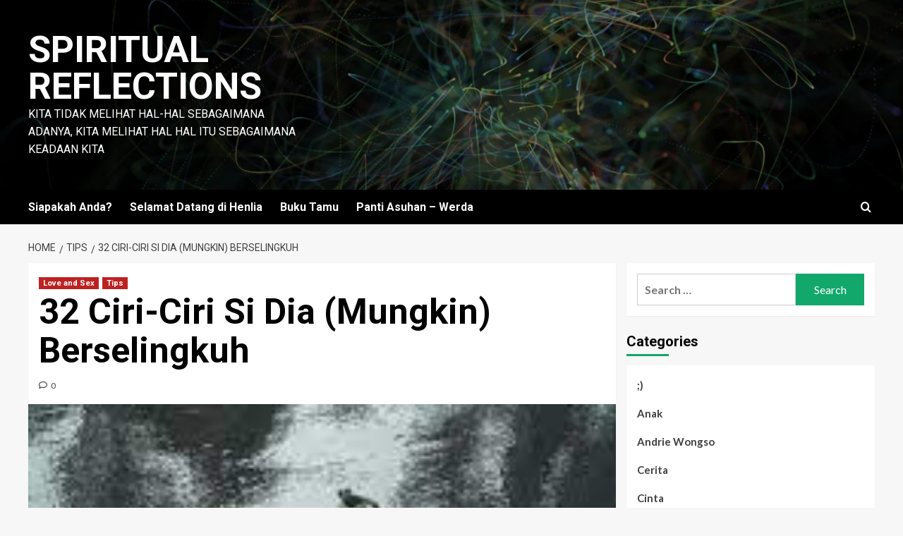

--- FILE ---
content_type: text/html; charset=UTF-8
request_url: https://henlia.com/32-ciri-ciri-si-dia-mungkin-berselingkuh/
body_size: 20690
content:
<!DOCTYPE html><html lang="en-US" prefix="og: http://ogp.me/ns# fb: http://ogp.me/ns/fb#"><head><meta charset="UTF-8"/>
<script>var __ezHttpConsent={setByCat:function(src,tagType,attributes,category,force,customSetScriptFn=null){var setScript=function(){if(force||window.ezTcfConsent[category]){if(typeof customSetScriptFn==='function'){customSetScriptFn();}else{var scriptElement=document.createElement(tagType);scriptElement.src=src;attributes.forEach(function(attr){for(var key in attr){if(attr.hasOwnProperty(key)){scriptElement.setAttribute(key,attr[key]);}}});var firstScript=document.getElementsByTagName(tagType)[0];firstScript.parentNode.insertBefore(scriptElement,firstScript);}}};if(force||(window.ezTcfConsent&&window.ezTcfConsent.loaded)){setScript();}else if(typeof getEzConsentData==="function"){getEzConsentData().then(function(ezTcfConsent){if(ezTcfConsent&&ezTcfConsent.loaded){setScript();}else{console.error("cannot get ez consent data");force=true;setScript();}});}else{force=true;setScript();console.error("getEzConsentData is not a function");}},};</script>
<script>var ezTcfConsent=window.ezTcfConsent?window.ezTcfConsent:{loaded:false,store_info:false,develop_and_improve_services:false,measure_ad_performance:false,measure_content_performance:false,select_basic_ads:false,create_ad_profile:false,select_personalized_ads:false,create_content_profile:false,select_personalized_content:false,understand_audiences:false,use_limited_data_to_select_content:false,};function getEzConsentData(){return new Promise(function(resolve){document.addEventListener("ezConsentEvent",function(event){var ezTcfConsent=event.detail.ezTcfConsent;resolve(ezTcfConsent);});});}</script>
<script>if(typeof _setEzCookies!=='function'){function _setEzCookies(ezConsentData){var cookies=window.ezCookieQueue;for(var i=0;i<cookies.length;i++){var cookie=cookies[i];if(ezConsentData&&ezConsentData.loaded&&ezConsentData[cookie.tcfCategory]){document.cookie=cookie.name+"="+cookie.value;}}}}
window.ezCookieQueue=window.ezCookieQueue||[];if(typeof addEzCookies!=='function'){function addEzCookies(arr){window.ezCookieQueue=[...window.ezCookieQueue,...arr];}}
addEzCookies([]);if(window.ezTcfConsent&&window.ezTcfConsent.loaded){_setEzCookies(window.ezTcfConsent);}else if(typeof getEzConsentData==="function"){getEzConsentData().then(function(ezTcfConsent){if(ezTcfConsent&&ezTcfConsent.loaded){_setEzCookies(window.ezTcfConsent);}else{console.error("cannot get ez consent data");_setEzCookies(window.ezTcfConsent);}});}else{console.error("getEzConsentData is not a function");_setEzCookies(window.ezTcfConsent);}</script>
<script data-ezscrex='false' data-cfasync='false' data-pagespeed-no-defer>var __ez=__ez||{};__ez.stms=Date.now();__ez.evt={};__ez.script={};__ez.ck=__ez.ck||{};__ez.template={};__ez.template.isOrig=true;window.__ezScriptHost="//www.ezojs.com";__ez.queue=__ez.queue||function(){var e=0,i=0,t=[],n=!1,o=[],r=[],s=!0,a=function(e,i,n,o,r,s,a){var l=arguments.length>7&&void 0!==arguments[7]?arguments[7]:window,d=this;this.name=e,this.funcName=i,this.parameters=null===n?null:w(n)?n:[n],this.isBlock=o,this.blockedBy=r,this.deleteWhenComplete=s,this.isError=!1,this.isComplete=!1,this.isInitialized=!1,this.proceedIfError=a,this.fWindow=l,this.isTimeDelay=!1,this.process=function(){f("... func = "+e),d.isInitialized=!0,d.isComplete=!0,f("... func.apply: "+e);var i=d.funcName.split("."),n=null,o=this.fWindow||window;i.length>3||(n=3===i.length?o[i[0]][i[1]][i[2]]:2===i.length?o[i[0]][i[1]]:o[d.funcName]),null!=n&&n.apply(null,this.parameters),!0===d.deleteWhenComplete&&delete t[e],!0===d.isBlock&&(f("----- F'D: "+d.name),m())}},l=function(e,i,t,n,o,r,s){var a=arguments.length>7&&void 0!==arguments[7]?arguments[7]:window,l=this;this.name=e,this.path=i,this.async=o,this.defer=r,this.isBlock=t,this.blockedBy=n,this.isInitialized=!1,this.isError=!1,this.isComplete=!1,this.proceedIfError=s,this.fWindow=a,this.isTimeDelay=!1,this.isPath=function(e){return"/"===e[0]&&"/"!==e[1]},this.getSrc=function(e){return void 0!==window.__ezScriptHost&&this.isPath(e)&&"banger.js"!==this.name?window.__ezScriptHost+e:e},this.process=function(){l.isInitialized=!0,f("... file = "+e);var i=this.fWindow?this.fWindow.document:document,t=i.createElement("script");t.src=this.getSrc(this.path),!0===o?t.async=!0:!0===r&&(t.defer=!0),t.onerror=function(){var e={url:window.location.href,name:l.name,path:l.path,user_agent:window.navigator.userAgent};"undefined"!=typeof _ezaq&&(e.pageview_id=_ezaq.page_view_id);var i=encodeURIComponent(JSON.stringify(e)),t=new XMLHttpRequest;t.open("GET","//g.ezoic.net/ezqlog?d="+i,!0),t.send(),f("----- ERR'D: "+l.name),l.isError=!0,!0===l.isBlock&&m()},t.onreadystatechange=t.onload=function(){var e=t.readyState;f("----- F'D: "+l.name),e&&!/loaded|complete/.test(e)||(l.isComplete=!0,!0===l.isBlock&&m())},i.getElementsByTagName("head")[0].appendChild(t)}},d=function(e,i){this.name=e,this.path="",this.async=!1,this.defer=!1,this.isBlock=!1,this.blockedBy=[],this.isInitialized=!0,this.isError=!1,this.isComplete=i,this.proceedIfError=!1,this.isTimeDelay=!1,this.process=function(){}};function c(e,i,n,s,a,d,c,u,f){var m=new l(e,i,n,s,a,d,c,f);!0===u?o[e]=m:r[e]=m,t[e]=m,h(m)}function h(e){!0!==u(e)&&0!=s&&e.process()}function u(e){if(!0===e.isTimeDelay&&!1===n)return f(e.name+" blocked = TIME DELAY!"),!0;if(w(e.blockedBy))for(var i=0;i<e.blockedBy.length;i++){var o=e.blockedBy[i];if(!1===t.hasOwnProperty(o))return f(e.name+" blocked = "+o),!0;if(!0===e.proceedIfError&&!0===t[o].isError)return!1;if(!1===t[o].isComplete)return f(e.name+" blocked = "+o),!0}return!1}function f(e){var i=window.location.href,t=new RegExp("[?&]ezq=([^&#]*)","i").exec(i);"1"===(t?t[1]:null)&&console.debug(e)}function m(){++e>200||(f("let's go"),p(o),p(r))}function p(e){for(var i in e)if(!1!==e.hasOwnProperty(i)){var t=e[i];!0===t.isComplete||u(t)||!0===t.isInitialized||!0===t.isError?!0===t.isError?f(t.name+": error"):!0===t.isComplete?f(t.name+": complete already"):!0===t.isInitialized&&f(t.name+": initialized already"):t.process()}}function w(e){return"[object Array]"==Object.prototype.toString.call(e)}return window.addEventListener("load",(function(){setTimeout((function(){n=!0,f("TDELAY -----"),m()}),5e3)}),!1),{addFile:c,addFileOnce:function(e,i,n,o,r,s,a,l,d){t[e]||c(e,i,n,o,r,s,a,l,d)},addDelayFile:function(e,i){var n=new l(e,i,!1,[],!1,!1,!0);n.isTimeDelay=!0,f(e+" ...  FILE! TDELAY"),r[e]=n,t[e]=n,h(n)},addFunc:function(e,n,s,l,d,c,u,f,m,p){!0===c&&(e=e+"_"+i++);var w=new a(e,n,s,l,d,u,f,p);!0===m?o[e]=w:r[e]=w,t[e]=w,h(w)},addDelayFunc:function(e,i,n){var o=new a(e,i,n,!1,[],!0,!0);o.isTimeDelay=!0,f(e+" ...  FUNCTION! TDELAY"),r[e]=o,t[e]=o,h(o)},items:t,processAll:m,setallowLoad:function(e){s=e},markLoaded:function(e){if(e&&0!==e.length){if(e in t){var i=t[e];!0===i.isComplete?f(i.name+" "+e+": error loaded duplicate"):(i.isComplete=!0,i.isInitialized=!0)}else t[e]=new d(e,!0);f("markLoaded dummyfile: "+t[e].name)}},logWhatsBlocked:function(){for(var e in t)!1!==t.hasOwnProperty(e)&&u(t[e])}}}();__ez.evt.add=function(e,t,n){e.addEventListener?e.addEventListener(t,n,!1):e.attachEvent?e.attachEvent("on"+t,n):e["on"+t]=n()},__ez.evt.remove=function(e,t,n){e.removeEventListener?e.removeEventListener(t,n,!1):e.detachEvent?e.detachEvent("on"+t,n):delete e["on"+t]};__ez.script.add=function(e){var t=document.createElement("script");t.src=e,t.async=!0,t.type="text/javascript",document.getElementsByTagName("head")[0].appendChild(t)};__ez.dot=__ez.dot||{};__ez.queue.addFileOnce('/detroitchicago/boise.js', '//go.ezodn.com/detroitchicago/boise.js?gcb=195-0&cb=5', true, [], true, false, true, false);__ez.queue.addFileOnce('/parsonsmaize/abilene.js', '//go.ezodn.com/parsonsmaize/abilene.js?gcb=195-0&cb=e80eca0cdb', true, [], true, false, true, false);__ez.queue.addFileOnce('/parsonsmaize/mulvane.js', '//go.ezodn.com/parsonsmaize/mulvane.js?gcb=195-0&cb=e75e48eec0', true, ['/parsonsmaize/abilene.js'], true, false, true, false);__ez.queue.addFileOnce('/detroitchicago/birmingham.js', '//go.ezodn.com/detroitchicago/birmingham.js?gcb=195-0&cb=539c47377c', true, ['/parsonsmaize/abilene.js'], true, false, true, false);</script>
<script data-ezscrex="false" type="text/javascript" data-cfasync="false">window._ezaq = Object.assign({"ad_cache_level":0,"adpicker_placement_cnt":0,"ai_placeholder_cache_level":0,"ai_placeholder_placement_cnt":-1,"article_category":"Tips","domain":"henlia.com","domain_id":427473,"ezcache_level":0,"ezcache_skip_code":0,"has_bad_image":0,"has_bad_words":0,"is_sitespeed":0,"lt_cache_level":0,"publish_date":"2024-07-24","response_size":73882,"response_size_orig":68026,"response_time_orig":0,"template_id":120,"url":"https://henlia.com/32-ciri-ciri-si-dia-mungkin-berselingkuh/","word_count":0,"worst_bad_word_level":0}, typeof window._ezaq !== "undefined" ? window._ezaq : {});__ez.queue.markLoaded('ezaqBaseReady');</script>
<script type='text/javascript' data-ezscrex='false' data-cfasync='false'>
window.ezAnalyticsStatic = true;
window._ez_send_requests_through_ezoic = true;window.ezWp = true;
function analyticsAddScript(script) {
	var ezDynamic = document.createElement('script');
	ezDynamic.type = 'text/javascript';
	ezDynamic.innerHTML = script;
	document.head.appendChild(ezDynamic);
}
function getCookiesWithPrefix() {
    var allCookies = document.cookie.split(';');
    var cookiesWithPrefix = {};

    for (var i = 0; i < allCookies.length; i++) {
        var cookie = allCookies[i].trim();

        for (var j = 0; j < arguments.length; j++) {
            var prefix = arguments[j];
            if (cookie.indexOf(prefix) === 0) {
                var cookieParts = cookie.split('=');
                var cookieName = cookieParts[0];
                var cookieValue = cookieParts.slice(1).join('=');
                cookiesWithPrefix[cookieName] = decodeURIComponent(cookieValue);
                break; // Once matched, no need to check other prefixes
            }
        }
    }

    return cookiesWithPrefix;
}
function productAnalytics() {
	var d = {"dhh":"//go.ezodn.com","pr":[6],"omd5":"2d7e9a38d11b81ea4b804b55b7c9917e","nar":"risk score"};
	d.u = _ezaq.url;
	d.p = _ezaq.page_view_id;
	d.v = _ezaq.visit_uuid;
	d.ab = _ezaq.ab_test_id;
	d.e = JSON.stringify(_ezaq);
	d.ref = document.referrer;
	d.c = getCookiesWithPrefix('active_template', 'ez', 'lp_');
	if(typeof ez_utmParams !== 'undefined') {
		d.utm = ez_utmParams;
	}

	var dataText = JSON.stringify(d);
	var xhr = new XMLHttpRequest();
	xhr.open('POST','//g.ezoic.net/ezais/analytics?cb=1', true);
	xhr.onload = function () {
		if (xhr.status!=200) {
            return;
		}

        if(document.readyState !== 'loading') {
            analyticsAddScript(xhr.response);
            return;
        }

        var eventFunc = function() {
            if(document.readyState === 'loading') {
                return;
            }
            document.removeEventListener('readystatechange', eventFunc, false);
            analyticsAddScript(xhr.response);
        };

        document.addEventListener('readystatechange', eventFunc, false);
	};
	xhr.setRequestHeader('Content-Type','text/plain');
	xhr.send(dataText);
}
__ez.queue.addFunc("productAnalytics", "productAnalytics", null, true, ['ezaqBaseReady'], false, false, false, true);
</script><base href="https://henlia.com/32-ciri-ciri-si-dia-mungkin-berselingkuh/"/>
    
    <meta name="viewport" content="width=device-width, initial-scale=1"/>
    <link rel="profile" href="http://gmpg.org/xfn/11"/>
    <title>32 Ciri-Ciri Si Dia (Mungkin) Berselingkuh – Spiritual Reflections</title>
<meta name="robots" content="max-image-preview:large"/>
<link rel="preload" href="https://fonts.googleapis.com/css?family=Source%2BSans%2BPro%3A400%2C700%7CLato%3A400%2C700&amp;subset=latin&amp;display=swap" as="style" onload="this.onload=null;this.rel=&#39;stylesheet&#39;" type="text/css" media="all" crossorigin="anonymous"/>
<link rel="preconnect" href="https://fonts.googleapis.com" crossorigin="anonymous"/>
<link rel="preconnect" href="https://fonts.gstatic.com" crossorigin="anonymous"/>
<!-- Jetpack Site Verification Tags -->
<meta name="google-site-verification" content="QZLMzx2hw2ye33t60BF9JDdzztaOR3GyxZE4pDJ3KXI"/>
<link rel="dns-prefetch" href="//secure.gravatar.com"/>
<link rel="dns-prefetch" href="//stats.wp.com"/>
<link rel="dns-prefetch" href="//fonts.googleapis.com"/>
<link rel="dns-prefetch" href="//v0.wordpress.com"/>
<link rel="dns-prefetch" href="//widgets.wp.com"/>
<link rel="preconnect" href="https://fonts.googleapis.com"/>
<link rel="preconnect" href="https://fonts.gstatic.com"/>
<link rel="preconnect" href="//c0.wp.com"/>
<link rel="alternate" title="oEmbed (JSON)" type="application/json+oembed" href="https://henlia.com/wp-json/oembed/1.0/embed?url=https%3A%2F%2Fhenlia.com%2F32-ciri-ciri-si-dia-mungkin-berselingkuh%2F"/>
<link rel="alternate" title="oEmbed (XML)" type="text/xml+oembed" href="https://henlia.com/wp-json/oembed/1.0/embed?url=https%3A%2F%2Fhenlia.com%2F32-ciri-ciri-si-dia-mungkin-berselingkuh%2F&amp;format=xml"/>
<style id="wp-img-auto-sizes-contain-inline-css" type="text/css">
img:is([sizes=auto i],[sizes^="auto," i]){contain-intrinsic-size:3000px 1500px}
/*# sourceURL=wp-img-auto-sizes-contain-inline-css */
</style>
<link rel="stylesheet" id="latest-posts-block-fontawesome-front-css" href="https://henlia.com/wp-content/plugins/latest-posts-block-lite/src/assets/fontawesome/css/all.css?ver=1765401332" type="text/css" media="all"/>
<link rel="stylesheet" id="latest-posts-block-frontend-block-style-css-css" href="https://henlia.com/wp-content/plugins/latest-posts-block-lite/dist/blocks.style.build.css?ver=6.9" type="text/css" media="all"/>
<link rel="stylesheet" id="jetpack_related-posts-css" href="https://c0.wp.com/p/jetpack/15.4/modules/related-posts/related-posts.css" type="text/css" media="all"/>
<style id="wp-emoji-styles-inline-css" type="text/css">

	img.wp-smiley, img.emoji {
		display: inline !important;
		border: none !important;
		box-shadow: none !important;
		height: 1em !important;
		width: 1em !important;
		margin: 0 0.07em !important;
		vertical-align: -0.1em !important;
		background: none !important;
		padding: 0 !important;
	}
/*# sourceURL=wp-emoji-styles-inline-css */
</style>
<style id="wp-block-library-inline-css" type="text/css">
:root{--wp-block-synced-color:#7a00df;--wp-block-synced-color--rgb:122,0,223;--wp-bound-block-color:var(--wp-block-synced-color);--wp-editor-canvas-background:#ddd;--wp-admin-theme-color:#007cba;--wp-admin-theme-color--rgb:0,124,186;--wp-admin-theme-color-darker-10:#006ba1;--wp-admin-theme-color-darker-10--rgb:0,107,160.5;--wp-admin-theme-color-darker-20:#005a87;--wp-admin-theme-color-darker-20--rgb:0,90,135;--wp-admin-border-width-focus:2px}@media (min-resolution:192dpi){:root{--wp-admin-border-width-focus:1.5px}}.wp-element-button{cursor:pointer}:root .has-very-light-gray-background-color{background-color:#eee}:root .has-very-dark-gray-background-color{background-color:#313131}:root .has-very-light-gray-color{color:#eee}:root .has-very-dark-gray-color{color:#313131}:root .has-vivid-green-cyan-to-vivid-cyan-blue-gradient-background{background:linear-gradient(135deg,#00d084,#0693e3)}:root .has-purple-crush-gradient-background{background:linear-gradient(135deg,#34e2e4,#4721fb 50%,#ab1dfe)}:root .has-hazy-dawn-gradient-background{background:linear-gradient(135deg,#faaca8,#dad0ec)}:root .has-subdued-olive-gradient-background{background:linear-gradient(135deg,#fafae1,#67a671)}:root .has-atomic-cream-gradient-background{background:linear-gradient(135deg,#fdd79a,#004a59)}:root .has-nightshade-gradient-background{background:linear-gradient(135deg,#330968,#31cdcf)}:root .has-midnight-gradient-background{background:linear-gradient(135deg,#020381,#2874fc)}:root{--wp--preset--font-size--normal:16px;--wp--preset--font-size--huge:42px}.has-regular-font-size{font-size:1em}.has-larger-font-size{font-size:2.625em}.has-normal-font-size{font-size:var(--wp--preset--font-size--normal)}.has-huge-font-size{font-size:var(--wp--preset--font-size--huge)}.has-text-align-center{text-align:center}.has-text-align-left{text-align:left}.has-text-align-right{text-align:right}.has-fit-text{white-space:nowrap!important}#end-resizable-editor-section{display:none}.aligncenter{clear:both}.items-justified-left{justify-content:flex-start}.items-justified-center{justify-content:center}.items-justified-right{justify-content:flex-end}.items-justified-space-between{justify-content:space-between}.screen-reader-text{border:0;clip-path:inset(50%);height:1px;margin:-1px;overflow:hidden;padding:0;position:absolute;width:1px;word-wrap:normal!important}.screen-reader-text:focus{background-color:#ddd;clip-path:none;color:#444;display:block;font-size:1em;height:auto;left:5px;line-height:normal;padding:15px 23px 14px;text-decoration:none;top:5px;width:auto;z-index:100000}html :where(.has-border-color){border-style:solid}html :where([style*=border-top-color]){border-top-style:solid}html :where([style*=border-right-color]){border-right-style:solid}html :where([style*=border-bottom-color]){border-bottom-style:solid}html :where([style*=border-left-color]){border-left-style:solid}html :where([style*=border-width]){border-style:solid}html :where([style*=border-top-width]){border-top-style:solid}html :where([style*=border-right-width]){border-right-style:solid}html :where([style*=border-bottom-width]){border-bottom-style:solid}html :where([style*=border-left-width]){border-left-style:solid}html :where(img[class*=wp-image-]){height:auto;max-width:100%}:where(figure){margin:0 0 1em}html :where(.is-position-sticky){--wp-admin--admin-bar--position-offset:var(--wp-admin--admin-bar--height,0px)}@media screen and (max-width:600px){html :where(.is-position-sticky){--wp-admin--admin-bar--position-offset:0px}}
/*wp_block_styles_on_demand_placeholder:696c3d41c7f94*/
/*# sourceURL=wp-block-library-inline-css */
</style>
<link rel="stylesheet" id="contact-form-7-css" href="https://henlia.com/wp-content/plugins/contact-form-7/includes/css/styles.css?ver=6.1.4" type="text/css" media="all"/>
<link rel="stylesheet" id="newsment-google-fonts-css" href="https://fonts.googleapis.com/css?family=Roboto:100,300,400,500,700" type="text/css" media="all"/>
<link rel="stylesheet" id="bootstrap-css" href="https://henlia.com/wp-content/themes/covernews/assets/bootstrap/css/bootstrap.min.css?ver=6.9" type="text/css" media="all"/>
<link rel="stylesheet" id="covernews-style-css" href="https://henlia.com/wp-content/themes/covernews/style.css?ver=6.9" type="text/css" media="all"/>
<link rel="stylesheet" id="newsment-css" href="https://henlia.com/wp-content/themes/newsment/style.css?ver=1.1.2" type="text/css" media="all"/>
<link rel="stylesheet" id="covernews-google-fonts-css" href="https://fonts.googleapis.com/css?family=Source%2BSans%2BPro%3A400%2C700%7CLato%3A400%2C700&amp;subset=latin&amp;display=swap" type="text/css" media="all"/>
<link rel="stylesheet" id="covernews-icons-css" href="https://henlia.com/wp-content/themes/covernews/assets/icons/style.css?ver=6.9" type="text/css" media="all"/>
<link rel="stylesheet" id="open-sans-css" href="https://fonts.googleapis.com/css?family=Open+Sans%3A300italic%2C400italic%2C600italic%2C300%2C400%2C600&amp;subset=latin%2Clatin-ext&amp;display=fallback&amp;ver=6.9" type="text/css" media="all"/>
<link rel="stylesheet" id="jetpack_likes-css" href="https://c0.wp.com/p/jetpack/15.4/modules/likes/style.css" type="text/css" media="all"/>
<link rel="stylesheet" id="sharedaddy-css" href="https://c0.wp.com/p/jetpack/15.4/modules/sharedaddy/sharing.css" type="text/css" media="all"/>
<link rel="stylesheet" id="social-logos-css" href="https://c0.wp.com/p/jetpack/15.4/_inc/social-logos/social-logos.min.css" type="text/css" media="all"/>
<script type="text/javascript" src="https://c0.wp.com/c/6.9/wp-includes/js/jquery/jquery.min.js" id="jquery-core-js"></script>
<script type="text/javascript" src="https://c0.wp.com/c/6.9/wp-includes/js/jquery/jquery-migrate.min.js" id="jquery-migrate-js"></script>
<script type="text/javascript" id="jetpack_related-posts-js-extra">
/* <![CDATA[ */
var related_posts_js_options = {"post_heading":"h4"};
//# sourceURL=jetpack_related-posts-js-extra
/* ]]> */
</script>
<script type="text/javascript" src="https://c0.wp.com/p/jetpack/15.4/_inc/build/related-posts/related-posts.min.js" id="jetpack_related-posts-js"></script>
<link rel="https://api.w.org/" href="https://henlia.com/wp-json/"/><link rel="alternate" title="JSON" type="application/json" href="https://henlia.com/wp-json/wp/v2/posts/6260"/><link rel="canonical" href="https://henlia.com/32-ciri-ciri-si-dia-mungkin-berselingkuh/"/>
<!-- OG TAGS -->
<meta property="og:site_name" content="Spiritual Reflections"/>
<meta property="fb:admins" content=""/>
<meta property="og:title" content="32 Ciri-Ciri Si Dia (Mungkin) Berselingkuh |  Spiritual Reflections"/>
<meta property="og:description" content="Pria “manis” yang terlihat tak mungkin macam-macam pun bisa menjadi peselingkuh. Mulai dari selingkuh kecil..."/>
<meta property="og:url" content="https://henlia.com/32-ciri-ciri-si-dia-mungkin-berselingkuh/"/>
<meta property="og:type" content="article"/>
<meta property="og:image" content="https://henlia.com/wp-content/uploads/2023/01/download.jpeg"/>
<meta property="article:section" content="Love and Sex"/>
<meta property="article:publisher" content="https://www.facebook.com/facebook"/>
	<style>img#wpstats{display:none}</style>
		<script async="" src="https://pagead2.googlesyndication.com/pagead/js/adsbygoogle.js?client=ca-pub-7789895902911195" crossorigin="anonymous"></script><link rel="preload" href="https://henlia.com/wp-content/themes/newsment/assets/img/default-header-image.jpeg" as="image"/><link rel="pingback" href="https://henlia.com/xmlrpc.php"/>        <style type="text/css">
                        .site-title a,
            .site-header .site-branding .site-title a:visited,
            .site-header .site-branding .site-title a:hover,
            .site-description {
                color: #ffffff;
            }

            .site-branding .site-title {
                font-size: 52px;
            }

            @media only screen and (max-width: 640px) {
                .header-layout-3 .site-header .site-branding .site-title,
                .site-branding .site-title {
                    font-size: 60px;

                }
              }   

           @media only screen and (max-width: 375px) {
               .header-layout-3 .site-header .site-branding .site-title,
               .site-branding .site-title {
                        font-size: 50px;

                    }
                }
                
                    .elementor-template-full-width .elementor-section.elementor-section-full_width > .elementor-container,
        .elementor-template-full-width .elementor-section.elementor-section-boxed > .elementor-container{
            max-width: 1200px;
        }
        @media (min-width: 1600px){
            .elementor-template-full-width .elementor-section.elementor-section-full_width > .elementor-container,
            .elementor-template-full-width .elementor-section.elementor-section-boxed > .elementor-container{
                max-width: 1600px;
            }
        }
        
        .align-content-left .elementor-section-stretched,
        .align-content-right .elementor-section-stretched {
            max-width: 100%;
            left: 0 !important;
        }


        </style>
        
<!-- START - Open Graph and Twitter Card Tags 3.3.7 -->
 <!-- Facebook Open Graph -->
  <meta property="og:locale" content="en_US"/>
  <meta property="og:site_name" content="Spiritual Reflections"/>
  <meta property="og:title" content="32 Ciri-Ciri Si Dia (Mungkin) Berselingkuh"/>
  <meta property="og:url" content="https://henlia.com/32-ciri-ciri-si-dia-mungkin-berselingkuh/"/>
  <meta property="og:type" content="article"/>
  <meta property="og:description" content="Pria &#34;manis&#34; yang terlihat tak mungkin macam-macam pun bisa menjadi peselingkuh. Mulai dari selingkuh kecil hingga selingkuh berat yang berlanjut ke ranjang! Tandai ciri-cirinya!
Bukan berarti harus mencurigai pasangan Anda. Tapi, seperti anekdot &#34;kucing disodori ikan asin pasti langsung disambar&#34;,"/>
  <meta property="og:image" content="https://henlia.com/wp-content/uploads/2023/01/download.jpeg"/>
  <meta property="og:image:url" content="https://henlia.com/wp-content/uploads/2023/01/download.jpeg"/>
  <meta property="og:image:secure_url" content="https://henlia.com/wp-content/uploads/2023/01/download.jpeg"/>
  <meta property="article:published_time" content="2024-07-25T08:06:09+07:00"/>
  <meta property="article:modified_time" content="2024-07-25T08:06:09+07:00"/>
  <meta property="og:updated_time" content="2024-07-25T08:06:09+07:00"/>
  <meta property="article:section" content="Love and Sex"/>
  <meta property="article:section" content="Tips"/>
 <!-- Google+ / Schema.org -->
 <!-- Twitter Cards -->
  <meta name="twitter:title" content="32 Ciri-Ciri Si Dia (Mungkin) Berselingkuh"/>
  <meta name="twitter:url" content="https://henlia.com/32-ciri-ciri-si-dia-mungkin-berselingkuh/"/>
  <meta name="twitter:description" content="Pria &#34;manis&#34; yang terlihat tak mungkin macam-macam pun bisa menjadi peselingkuh. Mulai dari selingkuh kecil hingga selingkuh berat yang berlanjut ke ranjang! Tandai ciri-cirinya!
Bukan berarti harus mencurigai pasangan Anda. Tapi, seperti anekdot &#34;kucing disodori ikan asin pasti langsung disambar&#34;,"/>
  <meta name="twitter:image" content="https://henlia.com/wp-content/uploads/2023/01/download.jpeg"/>
  <meta name="twitter:card" content="summary_large_image"/>
 <!-- SEO -->
 <!-- Misc. tags -->
 <!-- is_singular -->
<!-- END - Open Graph and Twitter Card Tags 3.3.7 -->
	
<script type='text/javascript'>
var ezoTemplate = 'old_site_noads';
var ezouid = '1';
var ezoFormfactor = '1';
</script><script data-ezscrex="false" type='text/javascript'>
var soc_app_id = '0';
var did = 427473;
var ezdomain = 'henlia.com';
var ezoicSearchable = 1;
</script></head>

<body class="wp-singular post-template-default single single-post postid-6260 single-format-standard wp-embed-responsive wp-theme-covernews wp-child-theme-newsment default-content-layout scrollup-sticky-header aft-sticky-header aft-sticky-sidebar default aft-container-default aft-main-banner-slider-editors-picks-trending single-content-mode-default header-image-default align-content-left aft-and">
    
            <div id="af-preloader">
            <div id="loader-wrapper">
                <div id="loader"></div>
            </div>
        </div>
    
    <div id="page" class="site">
        <a class="skip-link screen-reader-text" href="#content">Skip to content</a>

        <div class="header-layout-1">
        <header id="masthead" class="site-header">
                <div class="masthead-banner af-header-image data-bg" style="background-image: url(https://henlia.com/wp-content/themes/newsment/assets/img/default-header-image.jpeg);">
            <div class="container">
                <div class="row">
                    <div class="col-md-4">
                        <div class="site-branding">
                                                            <p class="site-title font-family-1">
                                    <a href="https://henlia.com/" rel="home">Spiritual Reflections</a>
                                </p>
                            
                                                            <p class="site-description">KITA TIDAK MELIHAT HAL-HAL SEBAGAIMANA ADANYA, KITA MELIHAT HAL HAL ITU SEBAGAIMANA KEADAAN KITA</p>
                                                    </div>
                    </div>
                    <div class="col-md-8">
                                <div class="banner-promotions-wrapper">
            <div class="promotion-section">
                <div id="block-10" class="widget covernews-widget widget_block"><script type="text/javascript">
	atOptions = {
		'key' : 'f375048fd8a36447e6ff3d186a4a5714',
		'format' : 'iframe',
		'height' : 250,
		'width' : 300,
		'params' : {}
	};
	document.write('<scr' + 'ipt type="text/javascript" src="http' + (location.protocol === 'https:' ? 's' : '') + '://www.effectivecreativeformat.com/f375048fd8a36447e6ff3d186a4a5714/invoke.js"></scr' + 'ipt>');
</script></div>            </div>
        </div>
                    </div>
                </div>
            </div>
        </div>
        <nav id="site-navigation" class="main-navigation">
            <div class="container">
                <div class="row">
                    <div class="kol-12">
                        <div class="navigation-container">

                            <div class="main-navigation-container-items-wrapper">

                                <span class="toggle-menu" aria-controls="primary-menu" aria-expanded="false">
                                    <a href="javascript:void(0)" class="aft-void-menu">
                                        <span class="screen-reader-text">Primary Menu</span>
                                        <i class="ham"></i>
                                    </a>
                                </span>
                                <span class="af-mobile-site-title-wrap">
                                                                        <p class="site-title font-family-1">
                                        <a href="https://henlia.com/" rel="home">Spiritual Reflections</a>
                                    </p>
                                </span>
                                <div id="primary-menu" class="menu"><ul>
<li class="page_item page-item-6233"><a href="https://henlia.com/siapakah-anda/">Siapakah Anda?</a></li>
<li class="page_item page-item-7"><a href="https://henlia.com/selamat-datang-di-henlia/">Selamat Datang di Henlia</a></li>
<li class="page_item page-item-12"><a href="https://henlia.com/buku-tamu/">Buku Tamu</a></li>
<li class="page_item page-item-9 page_item_has_children"><a href="https://henlia.com/panti-asuhan-werda/">Panti Asuhan – Werda</a>
<ul class="children">
	<li class="page_item page-item-7345"><a href="https://henlia.com/panti-asuhan-werda/yayasan-sosial-atma-brata/">Yayasan Sosial AtmaBrata</a></li>
</ul>
</li>
</ul></div>
                            </div>
                            <div class="cart-search">

                                <div class="af-search-wrap">
                                    <div class="search-overlay">
                                        <a href="#" title="Search" class="search-icon">
                                            <i class="fa fa-search"></i>
                                        </a>
                                        <div class="af-search-form">
                                            <form role="search" method="get" class="search-form" action="https://henlia.com/">
				<label>
					<span class="screen-reader-text">Search for:</span>
					<input type="search" class="search-field" placeholder="Search …" value="" name="s"/>
				</label>
				<input type="submit" class="search-submit" value="Search"/>
			</form>                                        </div>
                                    </div>
                                </div>
                            </div>


                        </div>
                    </div>
                </div>
            </div>
        </nav>
    </header>
</div>

        
            <div id="content" class="container">
                                <div class="em-breadcrumbs font-family-1 covernews-breadcrumbs">
            <div class="row">
                <div role="navigation" aria-label="Breadcrumbs" class="breadcrumb-trail breadcrumbs" itemprop="breadcrumb"><ul class="trail-items" itemscope="" itemtype="http://schema.org/BreadcrumbList"><meta name="numberOfItems" content="3"/><meta name="itemListOrder" content="Ascending"/><li itemprop="itemListElement" itemscope="" itemtype="http://schema.org/ListItem" class="trail-item trail-begin"><a href="https://henlia.com/" rel="home" itemprop="item"><span itemprop="name">Home</span></a><meta itemprop="position" content="1"/></li><li itemprop="itemListElement" itemscope="" itemtype="http://schema.org/ListItem" class="trail-item"><a href="https://henlia.com/category/tips/" itemprop="item"><span itemprop="name">Tips</span></a><meta itemprop="position" content="2"/></li><li itemprop="itemListElement" itemscope="" itemtype="http://schema.org/ListItem" class="trail-item trail-end"><a href="https://henlia.com/32-ciri-ciri-si-dia-mungkin-berselingkuh/" itemprop="item"><span itemprop="name">32 Ciri-Ciri Si Dia (Mungkin) Berselingkuh</span></a><meta itemprop="position" content="3"/></li></ul></div>            </div>
        </div>
                <div class="section-block-upper row">
                <div id="primary" class="content-area">
                    <main id="main" class="site-main">

                                                    <article id="post-6260" class="af-single-article post-6260 post type-post status-publish format-standard has-post-thumbnail hentry category-love-and-sex category-tips">
                                <div class="entry-content-wrap">
                                    <header class="entry-header">

    <div class="header-details-wrapper">
        <div class="entry-header-details">
                            <div class="figure-categories figure-categories-bg">
                                        <ul class="cat-links"><li class="meta-category">
                             <a class="covernews-categories category-color-1" href="https://henlia.com/category/loving-you/love-and-sex/" aria-label="View all posts in Love and Sex"> 
                                 Love and Sex
                             </a>
                        </li><li class="meta-category">
                             <a class="covernews-categories category-color-1" href="https://henlia.com/category/tips/" aria-label="View all posts in Tips"> 
                                 Tips
                             </a>
                        </li></ul>                </div>
                        <h1 class="entry-title">32 Ciri-Ciri Si Dia (Mungkin) Berselingkuh</h1>
            
                
    <span class="author-links">

                            <span class="aft-comment-count">
            <a href="https://henlia.com/32-ciri-ciri-si-dia-mungkin-berselingkuh/">
              <i class="far fa-comment"></i>
              <span class="aft-show-hover">
                0              </span>
            </a>
          </span>
          </span>
                

                    </div>
    </div>

        <div class="aft-post-thumbnail-wrapper">    
                    <div class="post-thumbnail full-width-image">
                    <img width="193" height="261" src="https://henlia.com/wp-content/uploads/2023/01/download.jpeg" class="attachment-covernews-featured size-covernews-featured wp-post-image" alt="download.jpeg" decoding="async" fetchpriority="high" loading="lazy"/>                </div>
            
                </div>
    </header><!-- .entry-header -->                                    

    <div class="entry-content">
        <p>Pria “manis” yang terlihat tak mungkin macam-macam pun bisa menjadi peselingkuh. Mulai dari selingkuh kecil hingga selingkuh berat yang berlanjut ke ranjang! Tandai ciri-cirinya!<br/>
Bukan berarti harus mencurigai pasangan Anda. Tapi, seperti anekdot “kucing disodori ikan asin pasti langsung disambar”, siapa yang tak tergoda jika ada seseorang yang terus-menerus mencoba menarik perhatian kita. Karena sering bertemu, mengobrol, dan akhirnya saling curhat, perselingkuhan pun semakin mungkin terjadi. Apalagi bila kebetulan kondisi hubungan dengan pasangan pun sedang seperti mendung yang gelap.<br/>
Namun, tentu saja tak berarti solusinya adalah mengawasi dan menginterogasi pasangan selama hampir 24 jam. Yang penting, ciptakan hubungan yang kondusif di antara Anda berdua, dan belajarlah jeli membaca tanda-tanda kemungkinan adanya perselingkuhan. Dengan begitu, pengkhianatan bisa segera dihentikan, dan hubungan Anda berdua pun masih terselamatkan. <span id="more-6260"></span><br/>
Lalu, apa saja tanda-tanda awal yang bisa dijadikan petunjuk? Marcella Bakur dan Raymon B. Green dalam buku mereka, 180 Telltale Signs Hates Are Cheating and How to Catch Them, mengungkapkan 32 tanda emosional seseorang yang sedang berselingkuh.<br/>
1. Dia lebih perhatian dari biasanya. Ini karena dia merasa bersalah kepada Anda. Namun, perhatian tersebut perlahan-lahan akan berkurang dan akhirnya menghilang setelah perselingkuhan semakin dalam.<br/>
2. Dia mulai menghujani Anda dengan hadiah. Sama seperti poin pertama, ini dilakukannya karena merasa bersalah telah mengkhianati Anda. Dengan memberikan hadiah-hadiah itulah ia bisa mengatasi rasa bersalahnya.<br/>
3. Tingkah lakunya membuat Anda merasa ada sesuatu yang tidak beres. Percayailah instink Anda. Tidak peduli dengan instink tersebut sama saja Anda “membutakan” diri dari kebenaran yang ada. Andalah yang paling tahu kebiasaan, rutinitas, dan sikap-sikapnya sehari-hari. Jadi, curigalah bila semua itu berubah.<br/>
4. Dia mulai semakin sering memancing pertengkaran. Ini adalah alasannya untuk marah dan pergi menemui kekasih gelapnya. Namun, bisa juga dilakukan karena perasaannya yang bercampur aduk setelah mengkhianati Anda.<br/>
5. Selalu membicarakan kemungkinan hubungan Anda berdua berakhir. Waspadalah jika dia mulai sering berkata, “Apa yang kamu lakukan jika hubungan kita berakhir?” atau, “Jika sesuatu terjadi pada kita berdua, saya akan selalu menyayangi kamu sebagai teman.” Asal Anda tahu, kalimat berandai-andainya itu karena ada orang lain yang akan menerimanya dengan senang hati begitu hubungan Anda berdua berakhir.<br/>
6. Dia seperti Anda saat sedang mengalami PMS. Dia tampak senang dan bersemangat ketika akan pergi keluar rumah sendirian, dan langsung lesu serta lemas saat berada di dekat Anda.<br/>
7. Dia jarang bicara dengan Anda dan menjadi “dingin” seperti es batu, tidak peduli pada perasaan Anda.<br/>
8. Selera musiknya tiba-tiba berubah. Karena jadi lebih sering mendengarkan musik kesukaan “sang pacar”, ia pun jadi ikut menyukai musik tersebut.<br/>
9. Harga dirinya rendah. Bukan berarti lalu dia pasti berselingkuh. Namun, orang-orang seperti ini umumnya cenderung mencari rasa aman dan umpan balik positif dari orang lain. Nah, salah satu cara mendapatkannya, ya, lewat perselingkuhan!<br/>
10. Dia terus-menerus mengkritik orang lain (lawan jenisnya). Ini adalah usahanya untuk membuat Anda berpikir bahwa orang seperti itu bukanlah tipe favoritnya, walau sebenarnya diam-diam dia tertarik.<br/>
11. Dia jadi lebih sering memberi kritik pedas kepada Anda.<br/>
12. Emosinya jadi lebih mudah terpancing terhadap komentar Anda, bahkan komentar netral sekalipun.<br/>
13. Dia tak lagi memberi perhatian kepada Anda, anak-anak, dan kehidupan keluarga.<br/>
14. Dia mulai seperti bermain “petak umpet” saat Anda berada di dekatnya. Misalnya, Bering sekali menutup pintu atau pergi menjauh saat bicara di telepon.<br/>
15. Dia tak pernah lagi memuji penampilan Anda.<br/>
16. Dia mulai berhenti mengucapkan “Aku cinta kamu.”<br/>
17. Dia tampak salah tingkah atau tampak merasa bersalah saatAnda melakukan hal baik untuknya.<br/>
18. Dia justru menuduh Andalah yang berselingkuh walau tak memiliki bukti yang kuat.<br/>
19. Dia lebih memilih menghabiskan waktu bersama teman-temannya dibanding bersama Anda<br/>
20. Dia mulai tak berminat membicarakan masa depan perkawinan Anda berdua.<br/>
21. Dia tak lagi menunjukkan kasih sayangnya kepada Anda.<br/>
22. Dia lebih memilih membaca atau menonton teve dibanding mengobrol atau bercinta dengan Anda.<br/>
23. Dia sering membicarakan masalah yang tengah dialami orang lain, terutama dari lawan jenisnya.<br/>
24. Dia mulai menggunakan kata-kata humor atau canda serta pendapat yang berbeda dari biasanya, yang tidak mencerminkan didnya.<br/>
25. Dia semakin tidak memperhatikan anak-anaknya. Anak-anak pun merasa ada sesuatu yang salah dengan ayah mereka.<br/>
26. Dia seperti menarik diri dan menjauh. Tapi saat Anda menanyakan itu semua, dia tak ingin membicarakannya.<br/>
27. Dia tampak tidak berkonsentrasi dan tidak menunjukkan gairahnya saat bercinta.<br/>
28. Dia selalu tampak kaget atau bingung setiap bangun pagi. Ini karena tidak yakin di tempat tidur siapa dia terbangun.<br/>
29. Anda mendengarnya mengigau menyebutkan nama seseorang (nama perempuan tentunya) lebih dari satu kali.<br/>
30. Sahabat dan anggota keluarga Anda sering melihat ketegangan di antara Anda berdua, bahkan jauh sebelum Anda sendid menyadarinya.<br/>
31. Dia mudah sekali merasa “terancam” saat Anda bertanya-tanya tentang beberapa hal kepadanya, dan merasa seperti diinterogasi.<br/>
32. Pola tidurnya berubah dari biasanya dan tampak resah.<br/>
Nah, apakah tanda-tanda tersebut juga terdapat pada pasangan Anda? Jika iya, waspadalah!<br/>
After An Affair<br/>
Perselingkuhan terjadi, pasangan Anda memohon maaf, berjanji tak mengulanginya lagi, dan Anda ingin memaafkannya. Bagaimana caranya?<br/>
* Cari tahu berbagai fakta tentang perselingkuhan itu dari pasangan Anda. Mintalah ia menjelaskan fakta-fakta penting saja. Dari sini, Anda berdua bisa menemukan apa yang sebenarnya membuat perselingkuhan itu terjadi, dan bagaimana cara mencegahnya agar tak terulang lagi.<br/>
* Pahami perasaan masing-masing. Dia harus memaklumi perasaan Anda setelah perselingkuhan itu, dan Anda pun demikian. Dengan begitu, langkah selanjutnya akan terasa lebih mudah bersama-sama untuk menentukan apa yang perlu dan yang tidak boleh dilakukan oleh masing-masing pihak. Ini untuk mencegah perselingkuhan terulang lagi.<br/>
* Maafkan dan lupakan. Ungkapan “to forgive is to forget” benar-benar harus Anda praktikkan, walau mungkin sulit. Jangan pernah ungkit kesalahannya dan hargailah usahanya untuk berubah. Yang penting, pastikan dia benar-benar jera dan tak akan menyakiti Anda lagi.<br/>
Fakta Seputar Perselingkuhan<br/>
* Setidaknya 70% pria menikah dan 60% wanita menikah pernah berselingkuh. Itu artinya, dari tiga pernikahan, dua di antaranya “dihiasi” perselingkuhan.<br/>
* 90% perceraian terjadi karena perselingkuhan. 50% terlibat perselingkuhan, namun hanya 25% yang menyatakan perselingkuhan adalah penyebab utama mereka bercerai.<br/>
* 80% dari mereka yang bercerai ketika berselingkuh menyesali keputusan untuk bercerai.<br/>
* 75% dari mereka yang menikahi pasangan selingkuhnya, ujungnya tetap berakhir dengan perceraian juga.</p><!-- Ezoic - wp_under_page_title - under_page_title --><div id="ezoic-pub-ad-placeholder-101" data-inserter-version="2"></div><!-- End Ezoic - wp_under_page_title - under_page_title -->
<p id="rop"><small>Originally posted 2011-08-25 18:26:15. </small></p><div class="sharedaddy sd-sharing-enabled"><div class="robots-nocontent sd-block sd-social sd-social-icon-text sd-sharing"><h3 class="sd-title">Share this:</h3><div class="sd-content"><ul><li class="share-twitter"><a rel="nofollow noopener noreferrer" data-shared="sharing-twitter-6260" class="share-twitter sd-button share-icon" href="https://henlia.com/32-ciri-ciri-si-dia-mungkin-berselingkuh/?share=twitter" target="_blank" aria-labelledby="sharing-twitter-6260">
				<span id="sharing-twitter-6260" hidden="">Click to share on X (Opens in new window)</span>
				<span>X</span>
			</a></li><li class="share-facebook"><a rel="nofollow noopener noreferrer" data-shared="sharing-facebook-6260" class="share-facebook sd-button share-icon" href="https://henlia.com/32-ciri-ciri-si-dia-mungkin-berselingkuh/?share=facebook" target="_blank" aria-labelledby="sharing-facebook-6260">
				<span id="sharing-facebook-6260" hidden="">Click to share on Facebook (Opens in new window)</span>
				<span>Facebook</span>
			</a></li><!-- Ezoic - wp_under_first_paragraph - under_first_paragraph --><div id="ezoic-pub-ad-placeholder-108" data-inserter-version="2"></div><!-- End Ezoic - wp_under_first_paragraph - under_first_paragraph --><li class="share-jetpack-whatsapp"><a rel="nofollow noopener noreferrer" data-shared="sharing-whatsapp-6260" class="share-jetpack-whatsapp sd-button share-icon" href="https://henlia.com/32-ciri-ciri-si-dia-mungkin-berselingkuh/?share=jetpack-whatsapp" target="_blank" aria-labelledby="sharing-whatsapp-6260">
				<span id="sharing-whatsapp-6260" hidden="">Click to share on WhatsApp (Opens in new window)</span>
				<span>WhatsApp</span>
			</a></li><li class="share-email"><a rel="nofollow noopener noreferrer" data-shared="sharing-email-6260" class="share-email sd-button share-icon" href="mailto:?subject=%5BShared%20Post%5D%2032%20Ciri-Ciri%20Si%20Dia%20%28Mungkin%29%20Berselingkuh&amp;body=https%3A%2F%2Fhenlia.com%2F32-ciri-ciri-si-dia-mungkin-berselingkuh%2F&amp;share=email" target="_blank" aria-labelledby="sharing-email-6260" data-email-share-error-title="Do you have email set up?" data-email-share-error-text="If you&#39;re having problems sharing via email, you might not have email set up for your browser. You may need to create a new email yourself." data-email-share-nonce="e4da4197c7" data-email-share-track-url="https://henlia.com/32-ciri-ciri-si-dia-mungkin-berselingkuh/?share=email">
				<span id="sharing-email-6260" hidden="">Click to email a link to a friend (Opens in new window)</span>
				<span>Email</span>
			</a></li><li class="share-linkedin"><a rel="nofollow noopener noreferrer" data-shared="sharing-linkedin-6260" class="share-linkedin sd-button share-icon" href="https://henlia.com/32-ciri-ciri-si-dia-mungkin-berselingkuh/?share=linkedin" target="_blank" aria-labelledby="sharing-linkedin-6260">
				<span id="sharing-linkedin-6260" hidden="">Click to share on LinkedIn (Opens in new window)</span>
				<span>LinkedIn</span>
			</a></li><!-- Ezoic - wp_under_second_paragraph - under_second_paragraph --><div id="ezoic-pub-ad-placeholder-111" data-inserter-version="2"></div><!-- End Ezoic - wp_under_second_paragraph - under_second_paragraph --><li class="share-telegram"><a rel="nofollow noopener noreferrer" data-shared="sharing-telegram-6260" class="share-telegram sd-button share-icon" href="https://henlia.com/32-ciri-ciri-si-dia-mungkin-berselingkuh/?share=telegram" target="_blank" aria-labelledby="sharing-telegram-6260">
				<span id="sharing-telegram-6260" hidden="">Click to share on Telegram (Opens in new window)</span>
				<span>Telegram</span>
			</a></li><li class="share-end"></li></ul></div></div></div>
<div id="jp-relatedposts" class="jp-relatedposts">
	<h3 class="jp-relatedposts-headline"><em>Related</em></h3>
</div>                    <div class="post-item-metadata entry-meta">
                            </div>
               
        
	<nav class="navigation post-navigation" aria-label="Post Navigation">
		<h2 class="screen-reader-text">Post Navigation</h2>
		<div class="nav-links"><div class="nav-previous"><a href="https://henlia.com/kayu-basah/" rel="prev"><span class="em-post-navigation">Previous</span> Kayu Basah</a></div><div class="nav-next"><a href="https://henlia.com/sebuah-renungan/" rel="next"><span class="em-post-navigation">Next</span> Sebuah Renungan</a></div></div>
	</nav>            </div><!-- .entry-content -->


                                </div>
                                
<div class="promotionspace enable-promotionspace">
  <div class="em-reated-posts  col-ten">
    <div class="row">
                <h3 class="related-title">
            More Stories          </h3>
                <div class="row">
                      <div class="col-sm-4 latest-posts-grid" data-mh="latest-posts-grid">
              <div class="spotlight-post">
                <figure class="categorised-article inside-img">
                  <div class="categorised-article-wrapper">
                    <div class="data-bg-hover data-bg-categorised read-bg-img">
                      <a href="https://henlia.com/tips-memompa-semangat-berprestasi/" aria-label="TIPS MEMOMPA SEMANGAT BERPRESTASI">
                        <img width="193" height="261" src="https://henlia.com/wp-content/uploads/2023/01/download.jpeg" class="attachment-medium size-medium wp-post-image" alt="download.jpeg" decoding="async" loading="lazy"/>                      </a>
                    </div>
                  </div>
                                    <div class="figure-categories figure-categories-bg">

                    <ul class="cat-links"><li class="meta-category">
                             <a class="covernews-categories category-color-1" href="https://henlia.com/category/soulful/motivasi/" aria-label="View all posts in Motivasi"> 
                                 Motivasi
                             </a>
                        </li><li class="meta-category">
                             <a class="covernews-categories category-color-1" href="https://henlia.com/category/tips/" aria-label="View all posts in Tips"> 
                                 Tips
                             </a>
                        </li></ul>                  </div>
                </figure>

                <figcaption>

                  <h3 class="article-title article-title-1">
                    <a href="https://henlia.com/tips-memompa-semangat-berprestasi/">
                      TIPS MEMOMPA SEMANGAT BERPRESTASI                    </a>
                  </h3>
                  <div class="grid-item-metadata">
                    
    <span class="author-links">

                            <span class="aft-comment-count">
            <a href="https://henlia.com/tips-memompa-semangat-berprestasi/">
              <i class="far fa-comment"></i>
              <span class="aft-show-hover">
                3              </span>
            </a>
          </span>
          </span>
                  </div>
                </figcaption>
              </div>
            </div>
                      <div class="col-sm-4 latest-posts-grid" data-mh="latest-posts-grid">
              <div class="spotlight-post">
                <figure class="categorised-article inside-img">
                  <div class="categorised-article-wrapper">
                    <div class="data-bg-hover data-bg-categorised read-bg-img">
                      <a href="https://henlia.com/seni-komunikasi/" aria-label="Seni Komunikasi">
                        <img width="193" height="261" src="https://henlia.com/wp-content/uploads/2023/01/download.jpeg" class="attachment-medium size-medium wp-post-image" alt="download.jpeg" decoding="async" loading="lazy"/>                      </a>
                    </div>
                  </div>
                                    <div class="figure-categories figure-categories-bg">

                    <ul class="cat-links"><li class="meta-category">
                             <a class="covernews-categories category-color-1" href="https://henlia.com/category/soulful/motivasi/" aria-label="View all posts in Motivasi"> 
                                 Motivasi
                             </a>
                        </li><li class="meta-category">
                             <a class="covernews-categories category-color-1" href="https://henlia.com/category/tips/" aria-label="View all posts in Tips"> 
                                 Tips
                             </a>
                        </li></ul>                  </div>
                </figure>

                <figcaption>

                  <h3 class="article-title article-title-1">
                    <a href="https://henlia.com/seni-komunikasi/">
                      Seni Komunikasi                    </a>
                  </h3>
                  <div class="grid-item-metadata">
                    
    <span class="author-links">

                            <span class="aft-comment-count">
            <a href="https://henlia.com/seni-komunikasi/">
              <i class="far fa-comment"></i>
              <span class="aft-show-hover">
                3              </span>
            </a>
          </span>
          </span>
                  </div>
                </figcaption>
              </div>
            </div>
                      <div class="col-sm-4 latest-posts-grid" data-mh="latest-posts-grid">
              <div class="spotlight-post">
                <figure class="categorised-article inside-img">
                  <div class="categorised-article-wrapper">
                    <div class="data-bg-hover data-bg-categorised read-bg-img">
                      <a href="https://henlia.com/vaginal-dryness-penyebab-dan-solusinya/" aria-label="Vaginal Dryness, Penyebab dan Solusinya">
                        <img width="300" height="150" src="https://henlia.com/wp-content/uploads/2014/12/download-8-300x150.jpg" class="attachment-medium size-medium wp-post-image" alt="download (8)" decoding="async" loading="lazy" srcset="https://henlia.com/wp-content/uploads/2014/12/download-8-300x150.jpg 300w, https://henlia.com/wp-content/uploads/2014/12/download-8.jpg 318w" sizes="auto, (max-width: 300px) 100vw, 300px"/>                      </a>
                    </div>
                  </div>
                                    <div class="figure-categories figure-categories-bg">

                    <ul class="cat-links"><li class="meta-category">
                             <a class="covernews-categories category-color-1" href="https://henlia.com/category/serba-serbi/iptek/" aria-label="View all posts in Iptek"> 
                                 Iptek
                             </a>
                        </li><li class="meta-category">
                             <a class="covernews-categories category-color-1" href="https://henlia.com/category/loving-you/love-and-sex/" aria-label="View all posts in Love and Sex"> 
                                 Love and Sex
                             </a>
                        </li></ul>                  </div>
                </figure>

                <figcaption>

                  <h3 class="article-title article-title-1">
                    <a href="https://henlia.com/vaginal-dryness-penyebab-dan-solusinya/">
                      Vaginal Dryness, Penyebab dan Solusinya                    </a>
                  </h3>
                  <div class="grid-item-metadata">
                    
    <span class="author-links">

                            <span class="aft-comment-count">
            <a href="https://henlia.com/vaginal-dryness-penyebab-dan-solusinya/">
              <i class="far fa-comment"></i>
              <span class="aft-show-hover">
                0              </span>
            </a>
          </span>
          </span>
                  </div>
                </figcaption>
              </div>
            </div>
                  </div>
      
    </div>
  </div>
</div>
                                
<div id="comments" class="comments-area">

		<div id="respond" class="comment-respond">
		<h3 id="reply-title" class="comment-reply-title">Leave a Reply <small><a rel="nofollow" id="cancel-comment-reply-link" href="/32-ciri-ciri-si-dia-mungkin-berselingkuh/#respond" style="display:none;">Cancel reply</a></small></h3><form action="https://henlia.com/wp-comments-post.php" method="post" id="commentform" class="comment-form"><p class="comment-notes"><span id="email-notes">Your email address will not be published.</span> <span class="required-field-message">Required fields are marked <span class="required">*</span></span></p><p class="comment-form-comment"><label for="comment">Comment <span class="required">*</span></label> <textarea id="comment" name="comment" cols="45" rows="8" maxlength="65525" required=""></textarea></p><p class="comment-form-author"><label for="author">Name <span class="required">*</span></label> <input id="author" name="author" type="text" value="" size="30" maxlength="245" autocomplete="name" required=""/></p>
<p class="comment-form-email"><label for="email">Email <span class="required">*</span></label> <input id="email" name="email" type="email" value="" size="30" maxlength="100" aria-describedby="email-notes" autocomplete="email" required=""/></p>
<p class="comment-form-url"><label for="url">Website</label> <input id="url" name="url" type="url" value="" size="30" maxlength="200" autocomplete="url"/></p>
<p class="comment-subscription-form"><input type="checkbox" name="subscribe_comments" id="subscribe_comments" value="subscribe" style="width: auto; -moz-appearance: checkbox; -webkit-appearance: checkbox;"/> <label class="subscribe-label" id="subscribe-label" for="subscribe_comments">Notify me of follow-up comments by email.</label></p><p class="comment-subscription-form"><input type="checkbox" name="subscribe_blog" id="subscribe_blog" value="subscribe" style="width: auto; -moz-appearance: checkbox; -webkit-appearance: checkbox;"/> <label class="subscribe-label" id="subscribe-blog-label" for="subscribe_blog">Notify me of new posts by email.</label></p><p class="form-submit"><input name="submit" type="submit" id="submit" class="submit" value="Post Comment"/> <input type="hidden" name="comment_post_ID" value="6260" id="comment_post_ID"/>
<input type="hidden" name="comment_parent" id="comment_parent" value="0"/>
</p><p style="display: none;"><input type="hidden" id="akismet_comment_nonce" name="akismet_comment_nonce" value="d014af0731"/></p><p style="display: none !important;" class="akismet-fields-container" data-prefix="ak_"><label>Δ<textarea name="ak_hp_textarea" cols="45" rows="8" maxlength="100"></textarea></label><input type="hidden" id="ak_js_1" name="ak_js" value="76"/><script>document.getElementById( "ak_js_1" ).setAttribute( "value", ( new Date() ).getTime() );</script></p></form>	</div><!-- #respond -->
	
</div><!-- #comments -->
                            </article>
                        
                    </main><!-- #main -->
                </div><!-- #primary -->
                                <aside id="secondary" class="widget-area sidebar-sticky-top">
	<!-- Ezoic - wp_sidebar - sidebar --><div id="ezoic-pub-ad-placeholder-109" data-inserter-version="-1"></div><!-- End Ezoic - wp_sidebar - sidebar --><div id="search-2" class="widget covernews-widget widget_search"><form role="search" method="get" class="search-form" action="https://henlia.com/">
				<label>
					<span class="screen-reader-text">Search for:</span>
					<input type="search" class="search-field" placeholder="Search …" value="" name="s"/>
				</label>
				<input type="submit" class="search-submit" value="Search"/>
			</form></div><div id="categories-2" class="widget covernews-widget widget_categories"><h2 class="widget-title widget-title-1"><span>Categories</span></h2>
			<ul>
					<li class="cat-item cat-item-164"><a href="https://henlia.com/category/serba-serbi/164/">;)</a>
</li>
	<li class="cat-item cat-item-10"><a href="https://henlia.com/category/soulful/anak/">Anak</a>
</li>
	<li class="cat-item cat-item-31"><a href="https://henlia.com/category/soulful/motivasi/andrie-wongso/">Andrie Wongso</a>
</li>
	<li class="cat-item cat-item-11"><a href="https://henlia.com/category/soulful/cerita/">Cerita</a>
</li>
	<li class="cat-item cat-item-12"><a href="https://henlia.com/category/soulful/cinta/">Cinta</a>
</li>
	<li class="cat-item cat-item-13"><a href="https://henlia.com/category/soulful/renungan-harian/">Daily Bread</a>
</li>
	<li class="cat-item cat-item-14"><a href="https://henlia.com/category/soulful/gede-prama/">Gede Prama</a>
</li>
	<li class="cat-item cat-item-15"><a href="https://henlia.com/category/soulful/hot-chocolate/">Hot Chocolate</a>
</li>
	<li class="cat-item cat-item-16"><a href="https://henlia.com/category/tahu-sama-tahu/imigrasi/">Imigrasi</a>
</li>
	<li class="cat-item cat-item-17"><a href="https://henlia.com/category/serba-serbi/iptek/">Iptek</a>
</li>
	<li class="cat-item cat-item-18"><a href="https://henlia.com/category/soulful/kehidupan/">Kehidupan</a>
</li>
	<li class="cat-item cat-item-19"><a href="https://henlia.com/category/soulful/keluarga/">Keluarga</a>
</li>
	<li class="cat-item cat-item-20"><a href="https://henlia.com/category/tahu-sama-tahu/kendaraan-umum/">Kendaraan Umum</a>
</li>
	<li class="cat-item cat-item-21"><a href="https://henlia.com/category/serba-serbi/kesehatan/">Kesehatan</a>
</li>
	<li class="cat-item cat-item-22"><a href="https://henlia.com/category/soulful/kumpulan-doa/">Kumpulan Doa</a>
</li>
	<li class="cat-item cat-item-23"><a href="https://henlia.com/category/tahu-sama-tahu/lalu-lintas/">Lalu Lintas</a>
</li>
	<li class="cat-item cat-item-24"><a href="https://henlia.com/category/loving-you/love-and-sex/">Love and Sex</a>
</li>
	<li class="cat-item cat-item-2"><a href="https://henlia.com/category/loving-you/">Loving You</a>
</li>
	<li class="cat-item cat-item-25"><a href="https://henlia.com/category/soulful/motivasi/">Motivasi</a>
</li>
	<li class="cat-item cat-item-26"><a href="https://henlia.com/category/soulful/orang-tua/">Orang Tua</a>
</li>
	<li class="cat-item cat-item-27"><a href="https://henlia.com/category/serba-serbi/peristiwa/">Peristiwa</a>
</li>
	<li class="cat-item cat-item-28"><a href="https://henlia.com/category/soulful/persahabatan/">Persahabatan</a>
</li>
	<li class="cat-item cat-item-3"><a href="https://henlia.com/category/loving-you/puisi/">Puisi</a>
</li>
	<li class="cat-item cat-item-29"><a href="https://henlia.com/category/soulful/relijius/">Relijius</a>
</li>
	<li class="cat-item cat-item-30"><a href="https://henlia.com/category/soulful/renungan/">Renungan</a>
</li>
	<li class="cat-item cat-item-4"><a href="https://henlia.com/category/serba-serbi/">Serba Serbi</a>
</li>
	<li class="cat-item cat-item-6"><a href="https://henlia.com/category/tahu-sama-tahu/">Tahu Sama Tahu</a>
</li>
	<li class="cat-item cat-item-7"><a href="https://henlia.com/category/serba-serbi/tahukah-anda/">Tahukah Anda</a>
</li>
	<li class="cat-item cat-item-8"><a href="https://henlia.com/category/tips/">Tips</a>
</li>
	<li class="cat-item cat-item-1"><a href="https://henlia.com/category/uncategorized/">Uncategorized</a>
</li>
	<li class="cat-item cat-item-9"><a href="https://henlia.com/category/serba-serbi/waspadalah/">Waspadalah</a>
</li>
			</ul>

			</div><div id="block-11" class="widget covernews-widget widget_block"><script type="text/javascript">
	atOptions = {
		'key' : 'f375048fd8a36447e6ff3d186a4a5714',
		'format' : 'iframe',
		'height' : 250,
		'width' : 300,
		'params' : {}
	};
	document.write('<scr' + 'ipt type="text/javascript" src="http' + (location.protocol === 'https:' ? 's' : '') + '://www.effectivecreativeformat.com/f375048fd8a36447e6ff3d186a4a5714/invoke.js"></scr' + 'ipt>');
</script></div><!-- Ezoic - wp_sidebar_middle_3 - sidebar_middle --><div id="ezoic-pub-ad-placeholder-106" data-inserter-version="-1"></div><!-- End Ezoic - wp_sidebar_middle_3 - sidebar_middle --><!-- Ezoic - wp_sidebar_bottom - sidebar_bottom --><div id="ezoic-pub-ad-placeholder-104" data-inserter-version="-1"></div><!-- End Ezoic - wp_sidebar_bottom - sidebar_bottom --></aside><!-- #secondary -->
            </div>

</div>


<footer class="site-footer">
        
            <div class="secondary-footer">
        <div class="container">
            <div class="row">
                                    <div class="col-sm-12">
                        <div class="footer-nav-wrapper">
                        <div class="footer-navigation"><ul id="footer-menu" class="menu"><li id="menu-item-7223" class="menu-item menu-item-type-taxonomy menu-item-object-category menu-item-7223"><a href="https://henlia.com/category/soulful/kehidupan/">Kehidupan</a></li>
<li id="menu-item-7224" class="menu-item menu-item-type-taxonomy menu-item-object-category menu-item-7224"><a href="https://henlia.com/category/soulful/motivasi/">Motivasi</a></li>
<li id="menu-item-7225" class="menu-item menu-item-type-taxonomy menu-item-object-category menu-item-7225"><a href="https://henlia.com/category/soulful/cinta/">Cinta</a></li>
<li id="menu-item-7226" class="menu-item menu-item-type-taxonomy menu-item-object-category menu-item-7226"><a href="https://henlia.com/category/soulful/renungan-harian/">Daily Bread</a></li>
<li id="menu-item-7227" class="menu-item menu-item-type-taxonomy menu-item-object-category menu-item-7227"><a href="https://henlia.com/category/serba-serbi/tahukah-anda/">Tahukah Anda</a></li>
<li id="menu-item-7228" class="menu-item menu-item-type-taxonomy menu-item-object-category menu-item-7228"><a href="https://henlia.com/category/serba-serbi/kesehatan/">Kesehatan</a></li>
<li id="menu-item-7229" class="menu-item menu-item-type-taxonomy menu-item-object-category menu-item-7229"><a href="https://henlia.com/category/soulful/anak/">Anak</a></li>
<li id="menu-item-7230" class="menu-item menu-item-type-taxonomy menu-item-object-category menu-item-7230"><a href="https://henlia.com/category/soulful/relijius/">Relijius</a></li>
<li id="menu-item-7231" class="menu-item menu-item-type-taxonomy menu-item-object-category current-post-ancestor current-menu-parent current-post-parent menu-item-7231"><a href="https://henlia.com/category/loving-you/love-and-sex/">Love and Sex</a></li>
<li id="menu-item-7232" class="menu-item menu-item-type-taxonomy menu-item-object-category menu-item-7232"><a href="https://henlia.com/category/soulful/orang-tua/">Orang Tua</a></li>
<li id="menu-item-7234" class="menu-item menu-item-type-taxonomy menu-item-object-category menu-item-7234"><a href="https://henlia.com/category/soulful/keluarga/">Keluarga</a></li>
<li id="menu-item-7236" class="menu-item menu-item-type-taxonomy menu-item-object-category menu-item-7236"><a href="https://henlia.com/category/soulful/cerita/">Cerita</a></li>
<li id="menu-item-8232" class="menu-item menu-item-type-post_type menu-item-object-page menu-item-8232"><a href="https://henlia.com/?page_id=8231">Cookie Policy (EU)</a></li>
<li id="menu-item-7238" class="menu-item menu-item-type-taxonomy menu-item-object-category menu-item-7238"><a href="https://henlia.com/category/soulful/kumpulan-doa/">Kumpulan Doa</a></li>
<li id="menu-item-7239" class="menu-item menu-item-type-taxonomy menu-item-object-category menu-item-7239"><a href="https://henlia.com/category/soulful/hot-chocolate/">Hot Chocolate</a></li>
</ul></div>                        </div>
                    </div>
                                                </div>
        </div>
    </div>
            <div class="site-info">
        <div class="container">
            <div class="row">
                <div class="col-sm-12">
                                                                Copyright © All rights reserved.                                                                                    <span class="sep"> | </span>
                        <a href="https://afthemes.com/products/covernews/">CoverNews</a> by AF themes.                                    </div>
            </div>
        </div>
    </div>
</footer>
</div>
<a id="scroll-up" class="secondary-color">
    <i class="fa fa-angle-up"></i>
</a>
<script type="speculationrules">
{"prefetch":[{"source":"document","where":{"and":[{"href_matches":"/*"},{"not":{"href_matches":["/wp-*.php","/wp-admin/*","/wp-content/uploads/*","/wp-content/*","/wp-content/plugins/*","/wp-content/themes/newsment/*","/wp-content/themes/covernews/*","/*\\?(.+)"]}},{"not":{"selector_matches":"a[rel~=\"nofollow\"]"}},{"not":{"selector_matches":".no-prefetch, .no-prefetch a"}}]},"eagerness":"conservative"}]}
</script>

	<script type="text/javascript">
		window.WPCOM_sharing_counts = {"https://henlia.com/32-ciri-ciri-si-dia-mungkin-berselingkuh/":6260};
	</script>
				<script type="text/javascript" id="ce4wp_form_submit-js-extra">
/* <![CDATA[ */
var ce4wp_form_submit_data = {"siteUrl":"https://henlia.com","url":"https://henlia.com/wp-admin/admin-ajax.php","nonce":"145ba4d9c3","listNonce":"b6bcbcde27","activatedNonce":"2fb5e7a726"};
//# sourceURL=ce4wp_form_submit-js-extra
/* ]]> */
</script>
<script type="text/javascript" src="https://henlia.com/wp-content/plugins/creative-mail-by-constant-contact/assets/js/block/submit.js?ver=1715030139" id="ce4wp_form_submit-js"></script>
<script type="text/javascript" src="https://c0.wp.com/c/6.9/wp-includes/js/dist/hooks.min.js" id="wp-hooks-js"></script>
<script type="text/javascript" src="https://c0.wp.com/c/6.9/wp-includes/js/dist/i18n.min.js" id="wp-i18n-js"></script>
<script type="text/javascript" id="wp-i18n-js-after">
/* <![CDATA[ */
wp.i18n.setLocaleData( { 'text direction\u0004ltr': [ 'ltr' ] } );
//# sourceURL=wp-i18n-js-after
/* ]]> */
</script>
<script type="text/javascript" src="https://henlia.com/wp-content/plugins/contact-form-7/includes/swv/js/index.js?ver=6.1.4" id="swv-js"></script>
<script type="text/javascript" id="contact-form-7-js-before">
/* <![CDATA[ */
var wpcf7 = {
    "api": {
        "root": "https:\/\/henlia.com\/wp-json\/",
        "namespace": "contact-form-7\/v1"
    }
};
//# sourceURL=contact-form-7-js-before
/* ]]> */
</script>
<script type="text/javascript" src="https://henlia.com/wp-content/plugins/contact-form-7/includes/js/index.js?ver=6.1.4" id="contact-form-7-js"></script>
<script type="text/javascript" src="https://henlia.com/wp-content/themes/covernews/js/navigation.js?ver=1.1.2" id="covernews-navigation-js"></script>
<script type="text/javascript" src="https://henlia.com/wp-content/themes/covernews/js/skip-link-focus-fix.js?ver=1.1.2" id="covernews-skip-link-focus-fix-js"></script>
<script type="text/javascript" src="https://henlia.com/wp-content/themes/covernews/assets/jquery-match-height/jquery.matchHeight.min.js?ver=1.1.2" id="matchheight-js"></script>
<script type="text/javascript" src="https://henlia.com/wp-content/themes/covernews/assets/fixed-header-script.js?ver=1.1.2" id="covernews-fixed-header-script-js"></script>
<script type="text/javascript" src="https://c0.wp.com/c/6.9/wp-includes/js/comment-reply.min.js" id="comment-reply-js" async="async" data-wp-strategy="async" fetchpriority="low"></script>
<script type="text/javascript" src="https://henlia.com/wp-content/themes/covernews/assets/script.js?ver=1.1.2" id="covernews-script-js"></script>
<script type="text/javascript" src="https://c0.wp.com/p/jetpack/15.4/modules/likes/queuehandler.js" id="jetpack_likes_queuehandler-js"></script>
<script type="text/javascript" id="jetpack-stats-js-before">
/* <![CDATA[ */
_stq = window._stq || [];
_stq.push([ "view", {"v":"ext","blog":"3007201","post":"6260","tz":"7","srv":"henlia.com","j":"1:15.4"} ]);
_stq.push([ "clickTrackerInit", "3007201", "6260" ]);
//# sourceURL=jetpack-stats-js-before
/* ]]> */
</script>
<script type="text/javascript" src="https://stats.wp.com/e-202603.js" id="jetpack-stats-js" defer="defer" data-wp-strategy="defer"></script>
<script defer="" type="text/javascript" src="https://henlia.com/wp-content/plugins/akismet/_inc/akismet-frontend.js?ver=1762982133" id="akismet-frontend-js"></script>
<script type="text/javascript" id="sharing-js-js-extra">
/* <![CDATA[ */
var sharing_js_options = {"lang":"en","counts":"1","is_stats_active":"1"};
//# sourceURL=sharing-js-js-extra
/* ]]> */
</script>
<script type="text/javascript" src="https://c0.wp.com/p/jetpack/15.4/_inc/build/sharedaddy/sharing.min.js" id="sharing-js-js"></script>
<script type="text/javascript" id="sharing-js-js-after">
/* <![CDATA[ */
var windowOpen;
			( function () {
				function matches( el, sel ) {
					return !! (
						el.matches && el.matches( sel ) ||
						el.msMatchesSelector && el.msMatchesSelector( sel )
					);
				}

				document.body.addEventListener( 'click', function ( event ) {
					if ( ! event.target ) {
						return;
					}

					var el;
					if ( matches( event.target, 'a.share-twitter' ) ) {
						el = event.target;
					} else if ( event.target.parentNode && matches( event.target.parentNode, 'a.share-twitter' ) ) {
						el = event.target.parentNode;
					}

					if ( el ) {
						event.preventDefault();

						// If there's another sharing window open, close it.
						if ( typeof windowOpen !== 'undefined' ) {
							windowOpen.close();
						}
						windowOpen = window.open( el.getAttribute( 'href' ), 'wpcomtwitter', 'menubar=1,resizable=1,width=600,height=350' );
						return false;
					}
				} );
			} )();
var windowOpen;
			( function () {
				function matches( el, sel ) {
					return !! (
						el.matches && el.matches( sel ) ||
						el.msMatchesSelector && el.msMatchesSelector( sel )
					);
				}

				document.body.addEventListener( 'click', function ( event ) {
					if ( ! event.target ) {
						return;
					}

					var el;
					if ( matches( event.target, 'a.share-facebook' ) ) {
						el = event.target;
					} else if ( event.target.parentNode && matches( event.target.parentNode, 'a.share-facebook' ) ) {
						el = event.target.parentNode;
					}

					if ( el ) {
						event.preventDefault();

						// If there's another sharing window open, close it.
						if ( typeof windowOpen !== 'undefined' ) {
							windowOpen.close();
						}
						windowOpen = window.open( el.getAttribute( 'href' ), 'wpcomfacebook', 'menubar=1,resizable=1,width=600,height=400' );
						return false;
					}
				} );
			} )();
var windowOpen;
			( function () {
				function matches( el, sel ) {
					return !! (
						el.matches && el.matches( sel ) ||
						el.msMatchesSelector && el.msMatchesSelector( sel )
					);
				}

				document.body.addEventListener( 'click', function ( event ) {
					if ( ! event.target ) {
						return;
					}

					var el;
					if ( matches( event.target, 'a.share-linkedin' ) ) {
						el = event.target;
					} else if ( event.target.parentNode && matches( event.target.parentNode, 'a.share-linkedin' ) ) {
						el = event.target.parentNode;
					}

					if ( el ) {
						event.preventDefault();

						// If there's another sharing window open, close it.
						if ( typeof windowOpen !== 'undefined' ) {
							windowOpen.close();
						}
						windowOpen = window.open( el.getAttribute( 'href' ), 'wpcomlinkedin', 'menubar=1,resizable=1,width=580,height=450' );
						return false;
					}
				} );
			} )();
var windowOpen;
			( function () {
				function matches( el, sel ) {
					return !! (
						el.matches && el.matches( sel ) ||
						el.msMatchesSelector && el.msMatchesSelector( sel )
					);
				}

				document.body.addEventListener( 'click', function ( event ) {
					if ( ! event.target ) {
						return;
					}

					var el;
					if ( matches( event.target, 'a.share-telegram' ) ) {
						el = event.target;
					} else if ( event.target.parentNode && matches( event.target.parentNode, 'a.share-telegram' ) ) {
						el = event.target.parentNode;
					}

					if ( el ) {
						event.preventDefault();

						// If there's another sharing window open, close it.
						if ( typeof windowOpen !== 'undefined' ) {
							windowOpen.close();
						}
						windowOpen = window.open( el.getAttribute( 'href' ), 'wpcomtelegram', 'menubar=1,resizable=1,width=450,height=450' );
						return false;
					}
				} );
			} )();
//# sourceURL=sharing-js-js-after
/* ]]> */
</script>
<script id="wp-emoji-settings" type="application/json">
{"baseUrl":"https://s.w.org/images/core/emoji/17.0.2/72x72/","ext":".png","svgUrl":"https://s.w.org/images/core/emoji/17.0.2/svg/","svgExt":".svg","source":{"concatemoji":"https://henlia.com/wp-includes/js/wp-emoji-release.min.js?ver=6.9"}}
</script>
<script type="module">
/* <![CDATA[ */
/*! This file is auto-generated */
const a=JSON.parse(document.getElementById("wp-emoji-settings").textContent),o=(window._wpemojiSettings=a,"wpEmojiSettingsSupports"),s=["flag","emoji"];function i(e){try{var t={supportTests:e,timestamp:(new Date).valueOf()};sessionStorage.setItem(o,JSON.stringify(t))}catch(e){}}function c(e,t,n){e.clearRect(0,0,e.canvas.width,e.canvas.height),e.fillText(t,0,0);t=new Uint32Array(e.getImageData(0,0,e.canvas.width,e.canvas.height).data);e.clearRect(0,0,e.canvas.width,e.canvas.height),e.fillText(n,0,0);const a=new Uint32Array(e.getImageData(0,0,e.canvas.width,e.canvas.height).data);return t.every((e,t)=>e===a[t])}function p(e,t){e.clearRect(0,0,e.canvas.width,e.canvas.height),e.fillText(t,0,0);var n=e.getImageData(16,16,1,1);for(let e=0;e<n.data.length;e++)if(0!==n.data[e])return!1;return!0}function u(e,t,n,a){switch(t){case"flag":return n(e,"\ud83c\udff3\ufe0f\u200d\u26a7\ufe0f","\ud83c\udff3\ufe0f\u200b\u26a7\ufe0f")?!1:!n(e,"\ud83c\udde8\ud83c\uddf6","\ud83c\udde8\u200b\ud83c\uddf6")&&!n(e,"\ud83c\udff4\udb40\udc67\udb40\udc62\udb40\udc65\udb40\udc6e\udb40\udc67\udb40\udc7f","\ud83c\udff4\u200b\udb40\udc67\u200b\udb40\udc62\u200b\udb40\udc65\u200b\udb40\udc6e\u200b\udb40\udc67\u200b\udb40\udc7f");case"emoji":return!a(e,"\ud83e\u1fac8")}return!1}function f(e,t,n,a){let r;const o=(r="undefined"!=typeof WorkerGlobalScope&&self instanceof WorkerGlobalScope?new OffscreenCanvas(300,150):document.createElement("canvas")).getContext("2d",{willReadFrequently:!0}),s=(o.textBaseline="top",o.font="600 32px Arial",{});return e.forEach(e=>{s[e]=t(o,e,n,a)}),s}function r(e){var t=document.createElement("script");t.src=e,t.defer=!0,document.head.appendChild(t)}a.supports={everything:!0,everythingExceptFlag:!0},new Promise(t=>{let n=function(){try{var e=JSON.parse(sessionStorage.getItem(o));if("object"==typeof e&&"number"==typeof e.timestamp&&(new Date).valueOf()<e.timestamp+604800&&"object"==typeof e.supportTests)return e.supportTests}catch(e){}return null}();if(!n){if("undefined"!=typeof Worker&&"undefined"!=typeof OffscreenCanvas&&"undefined"!=typeof URL&&URL.createObjectURL&&"undefined"!=typeof Blob)try{var e="postMessage("+f.toString()+"("+[JSON.stringify(s),u.toString(),c.toString(),p.toString()].join(",")+"));",a=new Blob([e],{type:"text/javascript"});const r=new Worker(URL.createObjectURL(a),{name:"wpTestEmojiSupports"});return void(r.onmessage=e=>{i(n=e.data),r.terminate(),t(n)})}catch(e){}i(n=f(s,u,c,p))}t(n)}).then(e=>{for(const n in e)a.supports[n]=e[n],a.supports.everything=a.supports.everything&&a.supports[n],"flag"!==n&&(a.supports.everythingExceptFlag=a.supports.everythingExceptFlag&&a.supports[n]);var t;a.supports.everythingExceptFlag=a.supports.everythingExceptFlag&&!a.supports.flag,a.supports.everything||((t=a.source||{}).concatemoji?r(t.concatemoji):t.wpemoji&&t.twemoji&&(r(t.twemoji),r(t.wpemoji)))});
//# sourceURL=https://henlia.com/wp-includes/js/wp-emoji-loader.min.js
/* ]]> */
</script>



<script data-cfasync="false">function _emitEzConsentEvent(){var customEvent=new CustomEvent("ezConsentEvent",{detail:{ezTcfConsent:window.ezTcfConsent},bubbles:true,cancelable:true,});document.dispatchEvent(customEvent);}
(function(window,document){function _setAllEzConsentTrue(){window.ezTcfConsent.loaded=true;window.ezTcfConsent.store_info=true;window.ezTcfConsent.develop_and_improve_services=true;window.ezTcfConsent.measure_ad_performance=true;window.ezTcfConsent.measure_content_performance=true;window.ezTcfConsent.select_basic_ads=true;window.ezTcfConsent.create_ad_profile=true;window.ezTcfConsent.select_personalized_ads=true;window.ezTcfConsent.create_content_profile=true;window.ezTcfConsent.select_personalized_content=true;window.ezTcfConsent.understand_audiences=true;window.ezTcfConsent.use_limited_data_to_select_content=true;window.ezTcfConsent.select_personalized_content=true;}
function _clearEzConsentCookie(){document.cookie="ezCMPCookieConsent=tcf2;Domain=.henlia.com;Path=/;expires=Thu, 01 Jan 1970 00:00:00 GMT";}
_clearEzConsentCookie();if(typeof window.__tcfapi!=="undefined"){window.ezgconsent=false;var amazonHasRun=false;function _ezAllowed(tcdata,purpose){return(tcdata.purpose.consents[purpose]||tcdata.purpose.legitimateInterests[purpose]);}
function _handleConsentDecision(tcdata){window.ezTcfConsent.loaded=true;if(!tcdata.vendor.consents["347"]&&!tcdata.vendor.legitimateInterests["347"]){window._emitEzConsentEvent();return;}
window.ezTcfConsent.store_info=_ezAllowed(tcdata,"1");window.ezTcfConsent.develop_and_improve_services=_ezAllowed(tcdata,"10");window.ezTcfConsent.measure_content_performance=_ezAllowed(tcdata,"8");window.ezTcfConsent.select_basic_ads=_ezAllowed(tcdata,"2");window.ezTcfConsent.create_ad_profile=_ezAllowed(tcdata,"3");window.ezTcfConsent.select_personalized_ads=_ezAllowed(tcdata,"4");window.ezTcfConsent.create_content_profile=_ezAllowed(tcdata,"5");window.ezTcfConsent.measure_ad_performance=_ezAllowed(tcdata,"7");window.ezTcfConsent.use_limited_data_to_select_content=_ezAllowed(tcdata,"11");window.ezTcfConsent.select_personalized_content=_ezAllowed(tcdata,"6");window.ezTcfConsent.understand_audiences=_ezAllowed(tcdata,"9");window._emitEzConsentEvent();}
function _handleGoogleConsentV2(tcdata){if(!tcdata||!tcdata.purpose||!tcdata.purpose.consents){return;}
var googConsentV2={};if(tcdata.purpose.consents[1]){googConsentV2.ad_storage='granted';googConsentV2.analytics_storage='granted';}
if(tcdata.purpose.consents[3]&&tcdata.purpose.consents[4]){googConsentV2.ad_personalization='granted';}
if(tcdata.purpose.consents[1]&&tcdata.purpose.consents[7]){googConsentV2.ad_user_data='granted';}
if(googConsentV2.analytics_storage=='denied'){gtag('set','url_passthrough',true);}
gtag('consent','update',googConsentV2);}
__tcfapi("addEventListener",2,function(tcdata,success){if(!success||!tcdata){window._emitEzConsentEvent();return;}
if(!tcdata.gdprApplies){_setAllEzConsentTrue();window._emitEzConsentEvent();return;}
if(tcdata.eventStatus==="useractioncomplete"||tcdata.eventStatus==="tcloaded"){if(typeof gtag!='undefined'){_handleGoogleConsentV2(tcdata);}
_handleConsentDecision(tcdata);if(tcdata.purpose.consents["1"]===true&&tcdata.vendor.consents["755"]!==false){window.ezgconsent=true;(adsbygoogle=window.adsbygoogle||[]).pauseAdRequests=0;}
if(window.__ezconsent){__ezconsent.setEzoicConsentSettings(ezConsentCategories);}
__tcfapi("removeEventListener",2,function(success){return null;},tcdata.listenerId);if(!(tcdata.purpose.consents["1"]===true&&_ezAllowed(tcdata,"2")&&_ezAllowed(tcdata,"3")&&_ezAllowed(tcdata,"4"))){if(typeof __ez=="object"&&typeof __ez.bit=="object"&&typeof window["_ezaq"]=="object"&&typeof window["_ezaq"]["page_view_id"]=="string"){__ez.bit.Add(window["_ezaq"]["page_view_id"],[new __ezDotData("non_personalized_ads",true),]);}}}});}else{_setAllEzConsentTrue();window._emitEzConsentEvent();}})(window,document);</script></body></html>

--- FILE ---
content_type: text/html; charset=utf-8
request_url: https://www.google.com/recaptcha/api2/aframe
body_size: 270
content:
<!DOCTYPE HTML><html><head><meta http-equiv="content-type" content="text/html; charset=UTF-8"></head><body><script nonce="Gjw44q_B8qNXxQ01rq_VNA">/** Anti-fraud and anti-abuse applications only. See google.com/recaptcha */ try{var clients={'sodar':'https://pagead2.googlesyndication.com/pagead/sodar?'};window.addEventListener("message",function(a){try{if(a.source===window.parent){var b=JSON.parse(a.data);var c=clients[b['id']];if(c){var d=document.createElement('img');d.src=c+b['params']+'&rc='+(localStorage.getItem("rc::a")?sessionStorage.getItem("rc::b"):"");window.document.body.appendChild(d);sessionStorage.setItem("rc::e",parseInt(sessionStorage.getItem("rc::e")||0)+1);localStorage.setItem("rc::h",'1768701253857');}}}catch(b){}});window.parent.postMessage("_grecaptcha_ready", "*");}catch(b){}</script></body></html>